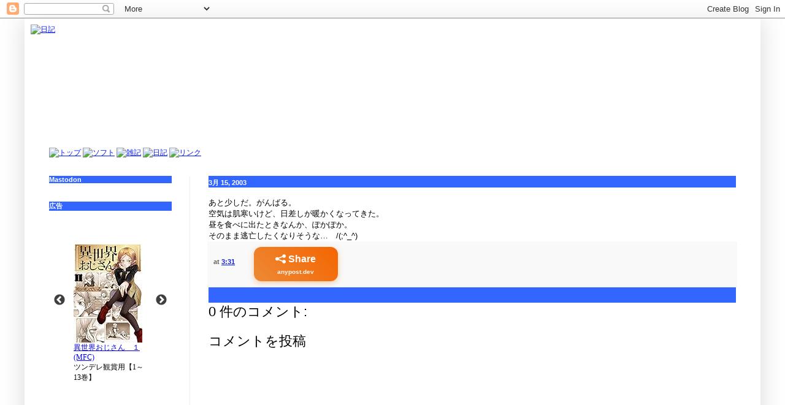

--- FILE ---
content_type: text/html;charset=UTF-8
request_url: https://osa-p.net/affiliate.html
body_size: 2705
content:
<!DOCTYPE html><html lang="ja"><head>
  <meta charset="utf-8">
  <title>お勧め商品リンク</title>
  <link rel="stylesheet" href="//cdnjs.cloudflare.com/ajax/libs/slick-carousel/1.9.0/slick.min.css">
  <link rel="stylesheet" href="//cdnjs.cloudflare.com/ajax/libs/slick-carousel/1.9.0/slick-theme.min.css">
  <style>
  *,
  *::before,
  *::after {
    box-sizing: border-box;
  }

  body {
    margin:0;
  }

  .no-scroll {
    overflow: hidden;
  }

  .slick-next::before, .slick-prev::before{
    color: #000;
  }
  .container {
    width: 200px;
    background: #fff;
    padding: 0 2em;
    min-height: 100vh;
    display: -webkit-box;
    display: flex;
  }

  .icon {
    display: inline-block;
    width: 1em;
    height: 1em;
    stroke-width: 0;
    stroke: currentColor;
    fill: currentColor;
  }

  .slick-slide {
    padding: 0em 0.5em;
  }

  .card-slider {
    margin: auto;
    width: 100%;
  }

  .card {
    background: #fff;
    display: -webkit-box;
    display: flex;
    padding: 0;
    -webkit-box-orient: vertical;
    -webkit-box-direction: normal;
            flex-direction: column;
    -webkit-box-align: start;
            align-items: flex-start;
    -webkit-box-pack: end;
            justify-content: flex-end;
    overflow: hidden;
    position: relative;
    z-index: 1;
    height: 270px;
    font-size: 75%;
  }
  </style>
</head>
<body>
  <div class="container">
    <div class="card-slider slick-initialized slick-slider"><button class="slick-prev slick-arrow" aria-label="Previous" type="button" style="">Previous</button><div class="slick-list draggable"><div class="slick-track" style="opacity: 1; width: 3944px; transform: translate3d(-136px, 0px, 0px);"><div class="slick-slide slick-cloned" data-slick-index="-1" aria-hidden="true" tabindex="-1" style="width: 136px;"><div><div class="card-wrapper" style="width: 100%; display: inline-block;"><article class="card">
        <!-- ＮＥＷ　ＧＡＭＥ！ -->
        <div class="paapi5-pa-ad-unit pull-left"><div class="paapi5-pa-product-container"><div class="paapi5-pa-product-image"><div class="paapi5-pa-product-image-wrapper"><a class="paapi5-pa-product-image-link" href="https://www.amazon.co.jp/dp/B00UYABOQA?tag=osaswebroom-22&amp;linkCode=ogi&amp;th=1&amp;psc=1" title="ＮＥＷ　ＧＡＭＥ！　１巻 (まんがタイムKRコミックス)" target="_blank" tabindex="-1"></a><img class="paapi5-pa-product-image-source" src="https://m.media-amazon.com/images/I/51xfDOcXcgL._SL160_.jpg" alt="ＮＥＷ　ＧＡＭＥ！　１巻 (まんがタイムKRコミックス)"></div></div><div class="paapi5-pa-product-details"><div class="paapi5-pa-product-title"><a class="paap5-pa-product-title-link" href="https://www.amazon.co.jp/dp/B00UYABOQA?tag=osaswebroom-22&amp;linkCode=ogi&amp;th=1&amp;psc=1" title="ＮＥＷ　ＧＡＭＥ！　１巻 (まんがタイムKRコミックス)" target="_blank" tabindex="-1">ＮＥＷ　ＧＡＭＥ！　１巻 (まんがタイムKRコミックス)</a></div><div class="paapi5-pa-product-list-price"><span class="paapi5-pa-product-list-price-value"></span></div><div class="paapi5-pa-product-prime-icon"><span class="icon-prime-all"></span></div></div></div></div>
        やる気を奮い立たせる用【完結13巻】
      </article></div></div></div><div class="slick-slide slick-current slick-active" data-slick-index="0" aria-hidden="false" style="width: 136px;"><div><div class="card-wrapper" style="width: 100%; display: inline-block;"><article class="card">
        <!-- 異世界おじさん -->
        <div class="paapi5-pa-ad-unit pull-left"><div class="paapi5-pa-product-container"><div class="paapi5-pa-product-image"><div class="paapi5-pa-product-image-wrapper"><a class="paapi5-pa-product-image-link" href="https://www.amazon.co.jp/dp/B07K84PQJN?tag=osaswebroom-22&amp;linkCode=ogi&amp;th=1&amp;psc=1" title="異世界おじさん　１ (MFC)" target="_blank" tabindex="0"></a><img class="paapi5-pa-product-image-source" src="https://m.media-amazon.com/images/I/51dGW4cxXoL._SL160_.jpg" alt="異世界おじさん　１ (MFC)"></div></div><div class="paapi5-pa-product-details"><div class="paapi5-pa-product-title"><a class="paap5-pa-product-title-link" href="https://www.amazon.co.jp/dp/B07K84PQJN?tag=osaswebroom-22&amp;linkCode=ogi&amp;th=1&amp;psc=1" title="異世界おじさん　１ (MFC)" target="_blank" tabindex="0">異世界おじさん　１ (MFC)</a></div><div class="paapi5-pa-product-list-price"><span class="paapi5-pa-product-list-price-value"></span></div><div class="paapi5-pa-product-prime-icon"><span class="icon-prime-all"></span></div></div></div></div>
        ツンデレ観賞用【1～13巻】
      </article></div></div></div><div class="slick-slide" data-slick-index="1" aria-hidden="true" tabindex="-1" style="width: 136px;"><div><div class="card-wrapper" style="width: 100%; display: inline-block;"><article class="card">
        <!-- 魔王の俺が奴隷エルフを嫁にしたんだが、どう愛でればいい？ -->
        <div class="paapi5-pa-ad-unit pull-left"><div class="paapi5-pa-product-container"><div class="paapi5-pa-product-image"><div class="paapi5-pa-product-image-wrapper"><a class="paapi5-pa-product-image-link" href="https://www.amazon.co.jp/dp/B07GSYMX57?tag=osaswebroom-22&amp;linkCode=ogi&amp;th=1&amp;psc=1" title="魔王の俺が奴隷エルフを嫁にしたんだが、どう愛でればいい？1 (HJコミックス)" target="_blank" tabindex="-1"></a><img class="paapi5-pa-product-image-source" src="https://m.media-amazon.com/images/I/517txk6rO-L._SL160_.jpg" alt="魔王の俺が奴隷エルフを嫁にしたんだが、どう愛でればいい？1 (HJコミックス)"></div></div><div class="paapi5-pa-product-details"><div class="paapi5-pa-product-title"><a class="paap5-pa-product-title-link" href="https://www.amazon.co.jp/dp/B07GSYMX57?tag=osaswebroom-22&amp;linkCode=ogi&amp;th=1&amp;psc=1" title="魔王の俺が奴隷エルフを嫁にしたんだが、どう愛でればいい？1 (HJコミックス)" target="_blank" tabindex="-1">魔王の俺が奴隷エルフを嫁にしたんだが、どう愛でればいい？1 (HJコミックス)</a></div><div class="paapi5-pa-product-list-price"><span class="paapi5-pa-product-list-price-value"></span></div><div class="paapi5-pa-product-prime-icon"><span class="icon-prime-all"></span></div></div></div></div>
        可愛い嫁をひたすら愛でる用【1～13巻】
      </article></div></div></div><div class="slick-slide" data-slick-index="2" aria-hidden="true" tabindex="-1" style="width: 136px;"><div><div class="card-wrapper" style="width: 100%; display: inline-block;"><article class="card">
        <!-- ぱらのま -->
        <div class="paapi5-pa-ad-unit pull-left"><div class="paapi5-pa-product-container"><div class="paapi5-pa-product-image"><div class="paapi5-pa-product-image-wrapper"><a class="paapi5-pa-product-image-link" href="https://www.amazon.co.jp/dp/B01MYBEI5E?tag=osaswebroom-22&amp;linkCode=ogi&amp;th=1&amp;psc=1" title="ぱらのま 1 (楽園コミックス)" target="_blank" tabindex="-1"></a><img class="paapi5-pa-product-image-source" src="https://m.media-amazon.com/images/I/51vpdnG8kiL._SL160_.jpg" alt="ぱらのま 1 (楽園コミックス)"></div></div><div class="paapi5-pa-product-details"><div class="paapi5-pa-product-title"><a class="paap5-pa-product-title-link" href="https://www.amazon.co.jp/dp/B01MYBEI5E?tag=osaswebroom-22&amp;linkCode=ogi&amp;th=1&amp;psc=1" title="ぱらのま 1 (楽園コミックス)" target="_blank" tabindex="-1">ぱらのま 1 (楽園コミックス)</a></div><div class="paapi5-pa-product-list-price"><span class="paapi5-pa-product-list-price-value"></span></div><div class="paapi5-pa-product-prime-icon"><span class="icon-prime-all"></span></div></div></div></div>
        どこかに出かけたくなる用【1～8巻】
      </article></div></div></div><div class="slick-slide" data-slick-index="3" aria-hidden="true" tabindex="-1" style="width: 136px;"><div><div class="card-wrapper" style="width: 100%; display: inline-block;"><article class="card">
        <!-- まちカドまぞく -->
        <div class="paapi5-pa-ad-unit pull-left"><div class="paapi5-pa-product-container"><div class="paapi5-pa-product-image"><div class="paapi5-pa-product-image-wrapper"><a class="paapi5-pa-product-image-link" href="https://www.amazon.co.jp/dp/B018U3689A?tag=osaswebroom-22&amp;linkCode=ogi&amp;th=1&amp;psc=1" title="まちカドまぞく　１巻 (まんがタイムKRコミックス)" target="_blank" tabindex="-1"></a><img class="paapi5-pa-product-image-source" src="https://m.media-amazon.com/images/I/51SNpc9zkuL._SL160_.jpg" alt="まちカドまぞく　１巻 (まんがタイムKRコミックス)"></div></div><div class="paapi5-pa-product-details"><div class="paapi5-pa-product-title"><a class="paap5-pa-product-title-link" href="https://www.amazon.co.jp/dp/B018U3689A?tag=osaswebroom-22&amp;linkCode=ogi&amp;th=1&amp;psc=1" title="まちカドまぞく　１巻 (まんがタイムKRコミックス)" target="_blank" tabindex="-1">まちカドまぞく　１巻 (まんがタイムKRコミックス)</a></div><div class="paapi5-pa-product-list-price"><span class="paapi5-pa-product-list-price-value"></span></div><div class="paapi5-pa-product-prime-icon"><span class="icon-prime-all"></span></div></div></div></div>
        魔法少女が落ちていくのを楽しむ用【1～6巻】
      </article></div></div></div><div class="slick-slide" data-slick-index="4" aria-hidden="true" tabindex="-1" style="width: 136px;"><div><div class="card-wrapper" style="width: 100%; display: inline-block;"><article class="card">
        <!-- この美術部には問題がある！ -->
        <div class="paapi5-pa-ad-unit pull-left"><div class="paapi5-pa-product-container"><div class="paapi5-pa-product-image"><div class="paapi5-pa-product-image-wrapper"><a class="paapi5-pa-product-image-link" href="https://www.amazon.co.jp/dp/B00EETP0TY?tag=osaswebroom-22&amp;linkCode=ogi&amp;th=1&amp;psc=1" title="この美術部には問題がある！(1) (電撃コミックスNEXT)" target="_blank" tabindex="-1"></a><img class="paapi5-pa-product-image-source" src="https://m.media-amazon.com/images/I/51WrQjm8qHL._SL160_.jpg" alt="この美術部には問題がある！(1) (電撃コミックスNEXT)"></div></div><div class="paapi5-pa-product-details"><div class="paapi5-pa-product-title"><a class="paap5-pa-product-title-link" href="https://www.amazon.co.jp/dp/B00EETP0TY?tag=osaswebroom-22&amp;linkCode=ogi&amp;th=1&amp;psc=1" title="この美術部には問題がある！(1) (電撃コミックスNEXT)" target="_blank" tabindex="-1">この美術部には問題がある！(1) (電撃コミックスNEXT)</a></div><div class="paapi5-pa-product-list-price"><span class="paapi5-pa-product-list-price-value"></span></div><div class="paapi5-pa-product-prime-icon"><span class="icon-prime-all"></span></div></div></div></div>
        何気ない一言にニヤニヤする用【1～15巻】
      </article></div></div></div><div class="slick-slide" data-slick-index="5" aria-hidden="true" tabindex="-1" style="width: 136px;"><div><div class="card-wrapper" style="width: 100%; display: inline-block;"><article class="card">
        <!-- ゆるキャン△ -->
        <div class="paapi5-pa-ad-unit pull-left"><div class="paapi5-pa-product-container"><div class="paapi5-pa-product-image"><div class="paapi5-pa-product-image-wrapper"><a class="paapi5-pa-product-image-link" href="https://www.amazon.co.jp/dp/B01853H0C4?tag=osaswebroom-22&amp;linkCode=ogi&amp;th=1&amp;psc=1" title="ゆるキャン△　１巻 (まんがタイムKRコミックス)" target="_blank" tabindex="-1"></a><img class="paapi5-pa-product-image-source" src="https://m.media-amazon.com/images/I/51goNoSl5LL._SL160_.jpg" alt="ゆるキャン△　１巻 (まんがタイムKRコミックス)"></div></div><div class="paapi5-pa-product-details"><div class="paapi5-pa-product-title"><a class="paap5-pa-product-title-link" href="https://www.amazon.co.jp/dp/B01853H0C4?tag=osaswebroom-22&amp;linkCode=ogi&amp;th=1&amp;psc=1" title="ゆるキャン△　１巻 (まんがタイムKRコミックス)" target="_blank" tabindex="-1">ゆるキャン△　１巻 (まんがタイムKRコミックス)</a></div><div class="paapi5-pa-product-list-price"><span class="paapi5-pa-product-list-price-value"></span></div><div class="paapi5-pa-product-prime-icon"><span class="icon-prime-all"></span></div></div></div></div>
        キャンプしたくなる用【1～17巻】
      </article></div></div></div><div class="slick-slide" data-slick-index="6" aria-hidden="true" tabindex="-1" style="width: 136px;"><div><div class="card-wrapper" style="width: 100%; display: inline-block;"><article class="card">
        <!-- スロウループ -->
        <div class="paapi5-pa-ad-unit pull-left"><div class="paapi5-pa-product-container"><div class="paapi5-pa-product-image"><div class="paapi5-pa-product-image-wrapper"><a class="paapi5-pa-product-image-link" href="https://www.amazon.co.jp/dp/B07P9PH2Z4?tag=osaswebroom-22&amp;linkCode=ogi&amp;th=1&amp;psc=1" title="スローループ　１巻 (まんがタイムKRコミックス)" target="_blank" tabindex="-1"></a><img class="paapi5-pa-product-image-source" src="https://m.media-amazon.com/images/I/51tOMPN7D6L._SL160_.jpg" alt="スローループ　１巻 (まんがタイムKRコミックス)"></div></div><div class="paapi5-pa-product-details"><div class="paapi5-pa-product-title"><a class="paap5-pa-product-title-link" href="https://www.amazon.co.jp/dp/B07P9PH2Z4?tag=osaswebroom-22&amp;linkCode=ogi&amp;th=1&amp;psc=1" title="スローループ　１巻 (まんがタイムKRコミックス)" target="_blank" tabindex="-1">スローループ　１巻 (まんがタイムKRコミックス)</a></div><div class="paapi5-pa-product-list-price"><span class="paapi5-pa-product-list-price-value"></span></div><div class="paapi5-pa-product-prime-icon"><span class="icon-prime-all"></span></div></div></div></div>
        ママ味に癒やされる用【1～10巻】
      </article></div></div></div><div class="slick-slide" data-slick-index="7" aria-hidden="true" tabindex="-1" style="width: 136px;"><div><div class="card-wrapper" style="width: 100%; display: inline-block;"><article class="card">
        <!-- ふらいんぐうぃっち -->
        <div class="paapi5-pa-ad-unit pull-left"><div class="paapi5-pa-product-container"><div class="paapi5-pa-product-image"><div class="paapi5-pa-product-image-wrapper"><a class="paapi5-pa-product-image-link" href="https://www.amazon.co.jp/dp/B00HUIL6M6?tag=osaswebroom-22&amp;linkCode=ogi&amp;th=1&amp;psc=1" title="ふらいんぐうぃっち（１） (週刊少年マガジンコミックス)" target="_blank" tabindex="-1"></a><img class="paapi5-pa-product-image-source" src="https://m.media-amazon.com/images/I/51SupyXEcpL._SL160_.jpg" alt="ふらいんぐうぃっち（１） (週刊少年マガジンコミックス)"></div></div><div class="paapi5-pa-product-details"><div class="paapi5-pa-product-title"><a class="paap5-pa-product-title-link" href="https://www.amazon.co.jp/dp/B00HUIL6M6?tag=osaswebroom-22&amp;linkCode=ogi&amp;th=1&amp;psc=1" title="ふらいんぐうぃっち（１） (週刊少年マガジンコミックス)" target="_blank" tabindex="-1">ふらいんぐうぃっち（１） (週刊少年マガジンコミックス)</a></div><div class="paapi5-pa-product-list-price"><span class="paapi5-pa-product-list-price-value"></span></div><div class="paapi5-pa-product-prime-icon"><span class="icon-prime-all"></span></div></div></div></div>
        ほっこりする用【1～14巻】
      </article></div></div></div><div class="slick-slide" data-slick-index="8" aria-hidden="true" tabindex="-1" style="width: 136px;"><div><div class="card-wrapper" style="width: 100%; display: inline-block;"><article class="card">
        <!-- ゆゆ式 -->
        <div class="paapi5-pa-ad-unit pull-left"><div class="paapi5-pa-product-container"><div class="paapi5-pa-product-image"><div class="paapi5-pa-product-image-wrapper"><a class="paapi5-pa-product-image-link" href="https://www.amazon.co.jp/dp/B00CA086WM?tag=osaswebroom-22&amp;linkCode=ogi&amp;th=1&amp;psc=1" title="ゆゆ式　1巻 (まんがタイムKRコミックス)" target="_blank" tabindex="-1"></a><img class="paapi5-pa-product-image-source" src="https://m.media-amazon.com/images/I/51YcI2+ylkL._SL160_.jpg" alt="ゆゆ式　1巻 (まんがタイムKRコミックス)"></div></div><div class="paapi5-pa-product-details"><div class="paapi5-pa-product-title"><a class="paap5-pa-product-title-link" href="https://www.amazon.co.jp/dp/B00CA086WM?tag=osaswebroom-22&amp;linkCode=ogi&amp;th=1&amp;psc=1" title="ゆゆ式　1巻 (まんがタイムKRコミックス)" target="_blank" tabindex="-1">ゆゆ式　1巻 (まんがタイムKRコミックス)</a></div><div class="paapi5-pa-product-list-price"><span class="paapi5-pa-product-list-price-value"></span></div><div class="paapi5-pa-product-prime-icon"><span class="icon-prime-all"></span></div></div></div></div>
        テンポの良い掛け合いを鑑賞する用【1～14巻】
      </article></div></div></div><div class="slick-slide" data-slick-index="9" aria-hidden="true" tabindex="-1" style="width: 136px;"><div><div class="card-wrapper" style="width: 100%; display: inline-block;"><article class="card">
        <!-- コーヒームーン -->
        <div class="paapi5-pa-ad-unit pull-left"><div class="paapi5-pa-product-container"><div class="paapi5-pa-product-image"><div class="paapi5-pa-product-image-wrapper"><a class="paapi5-pa-product-image-link" href="https://www.amazon.co.jp/dp/B08B3HK9SQ?tag=osaswebroom-22&amp;linkCode=ogi&amp;th=1&amp;psc=1" title="コーヒームーン　１ (単行本コミックス)" target="_blank" tabindex="-1"></a><img class="paapi5-pa-product-image-source" src="https://m.media-amazon.com/images/I/513X03JciZL._SL160_.jpg" alt="コーヒームーン　１ (単行本コミックス)"></div></div><div class="paapi5-pa-product-details"><div class="paapi5-pa-product-title"><a class="paap5-pa-product-title-link" href="https://www.amazon.co.jp/dp/B08B3HK9SQ?tag=osaswebroom-22&amp;linkCode=ogi&amp;th=1&amp;psc=1" title="コーヒームーン　１ (単行本コミックス)" target="_blank" tabindex="-1">コーヒームーン　１ (単行本コミックス)</a></div><div class="paapi5-pa-product-list-price"><span class="paapi5-pa-product-list-price-value"></span></div><div class="paapi5-pa-product-prime-icon"><span class="icon-prime-all"></span></div></div></div></div>
        黒が締まる世界の体験用【完結6巻】
      </article></div></div></div><div class="slick-slide" data-slick-index="10" aria-hidden="true" tabindex="-1" style="width: 136px;"><div><div class="card-wrapper" style="width: 100%; display: inline-block;"><article class="card">
        <!-- こみっくがーるず -->
        <div class="paapi5-pa-ad-unit pull-left"><div class="paapi5-pa-product-container"><div class="paapi5-pa-product-image"><div class="paapi5-pa-product-image-wrapper"><a class="paapi5-pa-product-image-link" href="https://www.amazon.co.jp/dp/B00XH8M3MU?tag=osaswebroom-22&amp;linkCode=ogi&amp;th=1&amp;psc=1" title="こみっくがーるず　１巻 (まんがタイムKRコミックス)" target="_blank" tabindex="-1"></a><img class="paapi5-pa-product-image-source" src="https://m.media-amazon.com/images/I/61ZZQK84ucL._SL160_.jpg" alt="こみっくがーるず　１巻 (まんがタイムKRコミックス)"></div></div><div class="paapi5-pa-product-details"><div class="paapi5-pa-product-title"><a class="paap5-pa-product-title-link" href="https://www.amazon.co.jp/dp/B00XH8M3MU?tag=osaswebroom-22&amp;linkCode=ogi&amp;th=1&amp;psc=1" title="こみっくがーるず　１巻 (まんがタイムKRコミックス)" target="_blank" tabindex="-1">こみっくがーるず　１巻 (まんがタイムKRコミックス)</a></div><div class="paapi5-pa-product-list-price"><span class="paapi5-pa-product-list-price-value"></span></div><div class="paapi5-pa-product-prime-icon"><span class="icon-prime-all"></span></div></div></div></div>
        挫けない気持ちを見直す用【完結9巻】
      </article></div></div></div><div class="slick-slide" data-slick-index="11" aria-hidden="true" tabindex="-1" style="width: 136px;"><div><div class="card-wrapper" style="width: 100%; display: inline-block;"><article class="card">
        <!-- 六畳一間の魔女ライフ -->
        <div class="paapi5-pa-ad-unit pull-left"><div class="paapi5-pa-product-container"><div class="paapi5-pa-product-image"><div class="paapi5-pa-product-image-wrapper"><a class="paapi5-pa-product-image-link" href="https://www.amazon.co.jp/dp/B08H2B51PK?tag=osaswebroom-22&amp;linkCode=ogi&amp;th=1&amp;psc=1" title="六畳一間の魔女ライフ 1巻 (デジタル版ガンガンコミックスJOKER)" target="_blank" tabindex="-1"></a><img class="paapi5-pa-product-image-source" src="https://m.media-amazon.com/images/I/51QfKwo9kQL._SL160_.jpg" alt="六畳一間の魔女ライフ 1巻 (デジタル版ガンガンコミックスJOKER)"></div></div><div class="paapi5-pa-product-details"><div class="paapi5-pa-product-title"><a class="paap5-pa-product-title-link" href="https://www.amazon.co.jp/dp/B08H2B51PK?tag=osaswebroom-22&amp;linkCode=ogi&amp;th=1&amp;psc=1" title="六畳一間の魔女ライフ 1巻 (デジタル版ガンガンコミックスJOKER)" target="_blank" tabindex="-1">六畳一間の魔女ライフ 1巻 (デジタル版ガンガンコミックスJOKER)</a></div><div class="paapi5-pa-product-list-price"><span class="paapi5-pa-product-list-price-value"></span></div><div class="paapi5-pa-product-prime-icon"><span class="icon-prime-all"></span></div></div></div></div>
        初心を思い出す用【完結5巻】
      </article></div></div></div><div class="slick-slide" data-slick-index="12" aria-hidden="true" tabindex="-1" style="width: 136px;"><div><div class="card-wrapper" style="width: 100%; display: inline-block;"><article class="card">
        <!-- ひまわりさん -->
        <div class="paapi5-pa-ad-unit pull-left"><div class="paapi5-pa-product-container"><div class="paapi5-pa-product-image"><div class="paapi5-pa-product-image-wrapper"><a class="paapi5-pa-product-image-link" href="https://www.amazon.co.jp/dp/B00AO2UWC0?tag=osaswebroom-22&amp;linkCode=ogi&amp;th=1&amp;psc=1" title="ひまわりさん (MFコミックス　アライブシリーズ)" target="_blank" tabindex="-1"></a><img class="paapi5-pa-product-image-source" src="https://m.media-amazon.com/images/I/51Z2FcW-XlL._SL160_.jpg" alt="ひまわりさん (MFコミックス　アライブシリーズ)"></div></div><div class="paapi5-pa-product-details"><div class="paapi5-pa-product-title"><a class="paap5-pa-product-title-link" href="https://www.amazon.co.jp/dp/B00AO2UWC0?tag=osaswebroom-22&amp;linkCode=ogi&amp;th=1&amp;psc=1" title="ひまわりさん (MFコミックス　アライブシリーズ)" target="_blank" tabindex="-1">ひまわりさん (MFコミックス　アライブシリーズ)</a></div><div class="paapi5-pa-product-list-price"><span class="paapi5-pa-product-list-price-value"></span></div><div class="paapi5-pa-product-prime-icon"><span class="icon-prime-all"></span></div></div></div></div>
        黒髪お姉さんに惚れる用【完結13巻】
      </article></div></div></div><div class="slick-slide" data-slick-index="13" aria-hidden="true" tabindex="-1" style="width: 136px;"><div><div class="card-wrapper" style="width: 100%; display: inline-block;"><article class="card">
        <!-- ＮＥＷ　ＧＡＭＥ！ -->
        <div class="paapi5-pa-ad-unit pull-left"><div class="paapi5-pa-product-container"><div class="paapi5-pa-product-image"><div class="paapi5-pa-product-image-wrapper"><a class="paapi5-pa-product-image-link" href="https://www.amazon.co.jp/dp/B00UYABOQA?tag=osaswebroom-22&amp;linkCode=ogi&amp;th=1&amp;psc=1" title="ＮＥＷ　ＧＡＭＥ！　１巻 (まんがタイムKRコミックス)" target="_blank" tabindex="-1"></a><img class="paapi5-pa-product-image-source" src="https://m.media-amazon.com/images/I/51xfDOcXcgL._SL160_.jpg" alt="ＮＥＷ　ＧＡＭＥ！　１巻 (まんがタイムKRコミックス)"></div></div><div class="paapi5-pa-product-details"><div class="paapi5-pa-product-title"><a class="paap5-pa-product-title-link" href="https://www.amazon.co.jp/dp/B00UYABOQA?tag=osaswebroom-22&amp;linkCode=ogi&amp;th=1&amp;psc=1" title="ＮＥＷ　ＧＡＭＥ！　１巻 (まんがタイムKRコミックス)" target="_blank" tabindex="-1">ＮＥＷ　ＧＡＭＥ！　１巻 (まんがタイムKRコミックス)</a></div><div class="paapi5-pa-product-list-price"><span class="paapi5-pa-product-list-price-value"></span></div><div class="paapi5-pa-product-prime-icon"><span class="icon-prime-all"></span></div></div></div></div>
        やる気を奮い立たせる用【完結13巻】
      </article></div></div></div><div class="slick-slide slick-cloned" data-slick-index="14" aria-hidden="true" tabindex="-1" style="width: 136px;"><div><div class="card-wrapper" style="width: 100%; display: inline-block;"><article class="card">
        <!-- 異世界おじさん -->
        <div class="paapi5-pa-ad-unit pull-left"><div class="paapi5-pa-product-container"><div class="paapi5-pa-product-image"><div class="paapi5-pa-product-image-wrapper"><a class="paapi5-pa-product-image-link" href="https://www.amazon.co.jp/dp/B07K84PQJN?tag=osaswebroom-22&amp;linkCode=ogi&amp;th=1&amp;psc=1" title="異世界おじさん　１ (MFC)" target="_blank" tabindex="-1"></a><img class="paapi5-pa-product-image-source" src="https://m.media-amazon.com/images/I/51dGW4cxXoL._SL160_.jpg" alt="異世界おじさん　１ (MFC)"></div></div><div class="paapi5-pa-product-details"><div class="paapi5-pa-product-title"><a class="paap5-pa-product-title-link" href="https://www.amazon.co.jp/dp/B07K84PQJN?tag=osaswebroom-22&amp;linkCode=ogi&amp;th=1&amp;psc=1" title="異世界おじさん　１ (MFC)" target="_blank" tabindex="-1">異世界おじさん　１ (MFC)</a></div><div class="paapi5-pa-product-list-price"><span class="paapi5-pa-product-list-price-value"></span></div><div class="paapi5-pa-product-prime-icon"><span class="icon-prime-all"></span></div></div></div></div>
        ツンデレ観賞用【1～13巻】
      </article></div></div></div><div class="slick-slide slick-cloned" data-slick-index="15" aria-hidden="true" tabindex="-1" style="width: 136px;"><div><div class="card-wrapper" style="width: 100%; display: inline-block;"><article class="card">
        <!-- 魔王の俺が奴隷エルフを嫁にしたんだが、どう愛でればいい？ -->
        <div class="paapi5-pa-ad-unit pull-left"><div class="paapi5-pa-product-container"><div class="paapi5-pa-product-image"><div class="paapi5-pa-product-image-wrapper"><a class="paapi5-pa-product-image-link" href="https://www.amazon.co.jp/dp/B07GSYMX57?tag=osaswebroom-22&amp;linkCode=ogi&amp;th=1&amp;psc=1" title="魔王の俺が奴隷エルフを嫁にしたんだが、どう愛でればいい？1 (HJコミックス)" target="_blank" tabindex="-1"></a><img class="paapi5-pa-product-image-source" src="https://m.media-amazon.com/images/I/517txk6rO-L._SL160_.jpg" alt="魔王の俺が奴隷エルフを嫁にしたんだが、どう愛でればいい？1 (HJコミックス)"></div></div><div class="paapi5-pa-product-details"><div class="paapi5-pa-product-title"><a class="paap5-pa-product-title-link" href="https://www.amazon.co.jp/dp/B07GSYMX57?tag=osaswebroom-22&amp;linkCode=ogi&amp;th=1&amp;psc=1" title="魔王の俺が奴隷エルフを嫁にしたんだが、どう愛でればいい？1 (HJコミックス)" target="_blank" tabindex="-1">魔王の俺が奴隷エルフを嫁にしたんだが、どう愛でればいい？1 (HJコミックス)</a></div><div class="paapi5-pa-product-list-price"><span class="paapi5-pa-product-list-price-value"></span></div><div class="paapi5-pa-product-prime-icon"><span class="icon-prime-all"></span></div></div></div></div>
        可愛い嫁をひたすら愛でる用【1～13巻】
      </article></div></div></div><div class="slick-slide slick-cloned" data-slick-index="16" aria-hidden="true" tabindex="-1" style="width: 136px;"><div><div class="card-wrapper" style="width: 100%; display: inline-block;"><article class="card">
        <!-- ぱらのま -->
        <div class="paapi5-pa-ad-unit pull-left"><div class="paapi5-pa-product-container"><div class="paapi5-pa-product-image"><div class="paapi5-pa-product-image-wrapper"><a class="paapi5-pa-product-image-link" href="https://www.amazon.co.jp/dp/B01MYBEI5E?tag=osaswebroom-22&amp;linkCode=ogi&amp;th=1&amp;psc=1" title="ぱらのま 1 (楽園コミックス)" target="_blank" tabindex="-1"></a><img class="paapi5-pa-product-image-source" src="https://m.media-amazon.com/images/I/51vpdnG8kiL._SL160_.jpg" alt="ぱらのま 1 (楽園コミックス)"></div></div><div class="paapi5-pa-product-details"><div class="paapi5-pa-product-title"><a class="paap5-pa-product-title-link" href="https://www.amazon.co.jp/dp/B01MYBEI5E?tag=osaswebroom-22&amp;linkCode=ogi&amp;th=1&amp;psc=1" title="ぱらのま 1 (楽園コミックス)" target="_blank" tabindex="-1">ぱらのま 1 (楽園コミックス)</a></div><div class="paapi5-pa-product-list-price"><span class="paapi5-pa-product-list-price-value"></span></div><div class="paapi5-pa-product-prime-icon"><span class="icon-prime-all"></span></div></div></div></div>
        どこかに出かけたくなる用【1～8巻】
      </article></div></div></div><div class="slick-slide slick-cloned" data-slick-index="17" aria-hidden="true" tabindex="-1" style="width: 136px;"><div><div class="card-wrapper" style="width: 100%; display: inline-block;"><article class="card">
        <!-- まちカドまぞく -->
        <div class="paapi5-pa-ad-unit pull-left"><div class="paapi5-pa-product-container"><div class="paapi5-pa-product-image"><div class="paapi5-pa-product-image-wrapper"><a class="paapi5-pa-product-image-link" href="https://www.amazon.co.jp/dp/B018U3689A?tag=osaswebroom-22&amp;linkCode=ogi&amp;th=1&amp;psc=1" title="まちカドまぞく　１巻 (まんがタイムKRコミックス)" target="_blank" tabindex="-1"></a><img class="paapi5-pa-product-image-source" src="https://m.media-amazon.com/images/I/51SNpc9zkuL._SL160_.jpg" alt="まちカドまぞく　１巻 (まんがタイムKRコミックス)"></div></div><div class="paapi5-pa-product-details"><div class="paapi5-pa-product-title"><a class="paap5-pa-product-title-link" href="https://www.amazon.co.jp/dp/B018U3689A?tag=osaswebroom-22&amp;linkCode=ogi&amp;th=1&amp;psc=1" title="まちカドまぞく　１巻 (まんがタイムKRコミックス)" target="_blank" tabindex="-1">まちカドまぞく　１巻 (まんがタイムKRコミックス)</a></div><div class="paapi5-pa-product-list-price"><span class="paapi5-pa-product-list-price-value"></span></div><div class="paapi5-pa-product-prime-icon"><span class="icon-prime-all"></span></div></div></div></div>
        魔法少女が落ちていくのを楽しむ用【1～6巻】
      </article></div></div></div><div class="slick-slide slick-cloned" data-slick-index="18" aria-hidden="true" tabindex="-1" style="width: 136px;"><div><div class="card-wrapper" style="width: 100%; display: inline-block;"><article class="card">
        <!-- この美術部には問題がある！ -->
        <div class="paapi5-pa-ad-unit pull-left"><div class="paapi5-pa-product-container"><div class="paapi5-pa-product-image"><div class="paapi5-pa-product-image-wrapper"><a class="paapi5-pa-product-image-link" href="https://www.amazon.co.jp/dp/B00EETP0TY?tag=osaswebroom-22&amp;linkCode=ogi&amp;th=1&amp;psc=1" title="この美術部には問題がある！(1) (電撃コミックスNEXT)" target="_blank" tabindex="-1"></a><img class="paapi5-pa-product-image-source" src="https://m.media-amazon.com/images/I/51WrQjm8qHL._SL160_.jpg" alt="この美術部には問題がある！(1) (電撃コミックスNEXT)"></div></div><div class="paapi5-pa-product-details"><div class="paapi5-pa-product-title"><a class="paap5-pa-product-title-link" href="https://www.amazon.co.jp/dp/B00EETP0TY?tag=osaswebroom-22&amp;linkCode=ogi&amp;th=1&amp;psc=1" title="この美術部には問題がある！(1) (電撃コミックスNEXT)" target="_blank" tabindex="-1">この美術部には問題がある！(1) (電撃コミックスNEXT)</a></div><div class="paapi5-pa-product-list-price"><span class="paapi5-pa-product-list-price-value"></span></div><div class="paapi5-pa-product-prime-icon"><span class="icon-prime-all"></span></div></div></div></div>
        何気ない一言にニヤニヤする用【1～15巻】
      </article></div></div></div><div class="slick-slide slick-cloned" data-slick-index="19" aria-hidden="true" tabindex="-1" style="width: 136px;"><div><div class="card-wrapper" style="width: 100%; display: inline-block;"><article class="card">
        <!-- ゆるキャン△ -->
        <div class="paapi5-pa-ad-unit pull-left"><div class="paapi5-pa-product-container"><div class="paapi5-pa-product-image"><div class="paapi5-pa-product-image-wrapper"><a class="paapi5-pa-product-image-link" href="https://www.amazon.co.jp/dp/B01853H0C4?tag=osaswebroom-22&amp;linkCode=ogi&amp;th=1&amp;psc=1" title="ゆるキャン△　１巻 (まんがタイムKRコミックス)" target="_blank" tabindex="-1"></a><img class="paapi5-pa-product-image-source" src="https://m.media-amazon.com/images/I/51goNoSl5LL._SL160_.jpg" alt="ゆるキャン△　１巻 (まんがタイムKRコミックス)"></div></div><div class="paapi5-pa-product-details"><div class="paapi5-pa-product-title"><a class="paap5-pa-product-title-link" href="https://www.amazon.co.jp/dp/B01853H0C4?tag=osaswebroom-22&amp;linkCode=ogi&amp;th=1&amp;psc=1" title="ゆるキャン△　１巻 (まんがタイムKRコミックス)" target="_blank" tabindex="-1">ゆるキャン△　１巻 (まんがタイムKRコミックス)</a></div><div class="paapi5-pa-product-list-price"><span class="paapi5-pa-product-list-price-value"></span></div><div class="paapi5-pa-product-prime-icon"><span class="icon-prime-all"></span></div></div></div></div>
        キャンプしたくなる用【1～17巻】
      </article></div></div></div><div class="slick-slide slick-cloned" data-slick-index="20" aria-hidden="true" tabindex="-1" style="width: 136px;"><div><div class="card-wrapper" style="width: 100%; display: inline-block;"><article class="card">
        <!-- スロウループ -->
        <div class="paapi5-pa-ad-unit pull-left"><div class="paapi5-pa-product-container"><div class="paapi5-pa-product-image"><div class="paapi5-pa-product-image-wrapper"><a class="paapi5-pa-product-image-link" href="https://www.amazon.co.jp/dp/B07P9PH2Z4?tag=osaswebroom-22&amp;linkCode=ogi&amp;th=1&amp;psc=1" title="スローループ　１巻 (まんがタイムKRコミックス)" target="_blank" tabindex="-1"></a><img class="paapi5-pa-product-image-source" src="https://m.media-amazon.com/images/I/51tOMPN7D6L._SL160_.jpg" alt="スローループ　１巻 (まんがタイムKRコミックス)"></div></div><div class="paapi5-pa-product-details"><div class="paapi5-pa-product-title"><a class="paap5-pa-product-title-link" href="https://www.amazon.co.jp/dp/B07P9PH2Z4?tag=osaswebroom-22&amp;linkCode=ogi&amp;th=1&amp;psc=1" title="スローループ　１巻 (まんがタイムKRコミックス)" target="_blank" tabindex="-1">スローループ　１巻 (まんがタイムKRコミックス)</a></div><div class="paapi5-pa-product-list-price"><span class="paapi5-pa-product-list-price-value"></span></div><div class="paapi5-pa-product-prime-icon"><span class="icon-prime-all"></span></div></div></div></div>
        ママ味に癒やされる用【1～10巻】
      </article></div></div></div><div class="slick-slide slick-cloned" data-slick-index="21" aria-hidden="true" tabindex="-1" style="width: 136px;"><div><div class="card-wrapper" style="width: 100%; display: inline-block;"><article class="card">
        <!-- ふらいんぐうぃっち -->
        <div class="paapi5-pa-ad-unit pull-left"><div class="paapi5-pa-product-container"><div class="paapi5-pa-product-image"><div class="paapi5-pa-product-image-wrapper"><a class="paapi5-pa-product-image-link" href="https://www.amazon.co.jp/dp/B00HUIL6M6?tag=osaswebroom-22&amp;linkCode=ogi&amp;th=1&amp;psc=1" title="ふらいんぐうぃっち（１） (週刊少年マガジンコミックス)" target="_blank" tabindex="-1"></a><img class="paapi5-pa-product-image-source" src="https://m.media-amazon.com/images/I/51SupyXEcpL._SL160_.jpg" alt="ふらいんぐうぃっち（１） (週刊少年マガジンコミックス)"></div></div><div class="paapi5-pa-product-details"><div class="paapi5-pa-product-title"><a class="paap5-pa-product-title-link" href="https://www.amazon.co.jp/dp/B00HUIL6M6?tag=osaswebroom-22&amp;linkCode=ogi&amp;th=1&amp;psc=1" title="ふらいんぐうぃっち（１） (週刊少年マガジンコミックス)" target="_blank" tabindex="-1">ふらいんぐうぃっち（１） (週刊少年マガジンコミックス)</a></div><div class="paapi5-pa-product-list-price"><span class="paapi5-pa-product-list-price-value"></span></div><div class="paapi5-pa-product-prime-icon"><span class="icon-prime-all"></span></div></div></div></div>
        ほっこりする用【1～14巻】
      </article></div></div></div><div class="slick-slide slick-cloned" data-slick-index="22" aria-hidden="true" tabindex="-1" style="width: 136px;"><div><div class="card-wrapper" style="width: 100%; display: inline-block;"><article class="card">
        <!-- ゆゆ式 -->
        <div class="paapi5-pa-ad-unit pull-left"><div class="paapi5-pa-product-container"><div class="paapi5-pa-product-image"><div class="paapi5-pa-product-image-wrapper"><a class="paapi5-pa-product-image-link" href="https://www.amazon.co.jp/dp/B00CA086WM?tag=osaswebroom-22&amp;linkCode=ogi&amp;th=1&amp;psc=1" title="ゆゆ式　1巻 (まんがタイムKRコミックス)" target="_blank" tabindex="-1"></a><img class="paapi5-pa-product-image-source" src="https://m.media-amazon.com/images/I/51YcI2+ylkL._SL160_.jpg" alt="ゆゆ式　1巻 (まんがタイムKRコミックス)"></div></div><div class="paapi5-pa-product-details"><div class="paapi5-pa-product-title"><a class="paap5-pa-product-title-link" href="https://www.amazon.co.jp/dp/B00CA086WM?tag=osaswebroom-22&amp;linkCode=ogi&amp;th=1&amp;psc=1" title="ゆゆ式　1巻 (まんがタイムKRコミックス)" target="_blank" tabindex="-1">ゆゆ式　1巻 (まんがタイムKRコミックス)</a></div><div class="paapi5-pa-product-list-price"><span class="paapi5-pa-product-list-price-value"></span></div><div class="paapi5-pa-product-prime-icon"><span class="icon-prime-all"></span></div></div></div></div>
        テンポの良い掛け合いを鑑賞する用【1～14巻】
      </article></div></div></div><div class="slick-slide slick-cloned" data-slick-index="23" aria-hidden="true" tabindex="-1" style="width: 136px;"><div><div class="card-wrapper" style="width: 100%; display: inline-block;"><article class="card">
        <!-- コーヒームーン -->
        <div class="paapi5-pa-ad-unit pull-left"><div class="paapi5-pa-product-container"><div class="paapi5-pa-product-image"><div class="paapi5-pa-product-image-wrapper"><a class="paapi5-pa-product-image-link" href="https://www.amazon.co.jp/dp/B08B3HK9SQ?tag=osaswebroom-22&amp;linkCode=ogi&amp;th=1&amp;psc=1" title="コーヒームーン　１ (単行本コミックス)" target="_blank" tabindex="-1"></a><img class="paapi5-pa-product-image-source" src="https://m.media-amazon.com/images/I/513X03JciZL._SL160_.jpg" alt="コーヒームーン　１ (単行本コミックス)"></div></div><div class="paapi5-pa-product-details"><div class="paapi5-pa-product-title"><a class="paap5-pa-product-title-link" href="https://www.amazon.co.jp/dp/B08B3HK9SQ?tag=osaswebroom-22&amp;linkCode=ogi&amp;th=1&amp;psc=1" title="コーヒームーン　１ (単行本コミックス)" target="_blank" tabindex="-1">コーヒームーン　１ (単行本コミックス)</a></div><div class="paapi5-pa-product-list-price"><span class="paapi5-pa-product-list-price-value"></span></div><div class="paapi5-pa-product-prime-icon"><span class="icon-prime-all"></span></div></div></div></div>
        黒が締まる世界の体験用【完結6巻】
      </article></div></div></div><div class="slick-slide slick-cloned" data-slick-index="24" aria-hidden="true" tabindex="-1" style="width: 136px;"><div><div class="card-wrapper" style="width: 100%; display: inline-block;"><article class="card">
        <!-- こみっくがーるず -->
        <div class="paapi5-pa-ad-unit pull-left"><div class="paapi5-pa-product-container"><div class="paapi5-pa-product-image"><div class="paapi5-pa-product-image-wrapper"><a class="paapi5-pa-product-image-link" href="https://www.amazon.co.jp/dp/B00XH8M3MU?tag=osaswebroom-22&amp;linkCode=ogi&amp;th=1&amp;psc=1" title="こみっくがーるず　１巻 (まんがタイムKRコミックス)" target="_blank" tabindex="-1"></a><img class="paapi5-pa-product-image-source" src="https://m.media-amazon.com/images/I/61ZZQK84ucL._SL160_.jpg" alt="こみっくがーるず　１巻 (まんがタイムKRコミックス)"></div></div><div class="paapi5-pa-product-details"><div class="paapi5-pa-product-title"><a class="paap5-pa-product-title-link" href="https://www.amazon.co.jp/dp/B00XH8M3MU?tag=osaswebroom-22&amp;linkCode=ogi&amp;th=1&amp;psc=1" title="こみっくがーるず　１巻 (まんがタイムKRコミックス)" target="_blank" tabindex="-1">こみっくがーるず　１巻 (まんがタイムKRコミックス)</a></div><div class="paapi5-pa-product-list-price"><span class="paapi5-pa-product-list-price-value"></span></div><div class="paapi5-pa-product-prime-icon"><span class="icon-prime-all"></span></div></div></div></div>
        挫けない気持ちを見直す用【完結9巻】
      </article></div></div></div><div class="slick-slide slick-cloned" data-slick-index="25" aria-hidden="true" tabindex="-1" style="width: 136px;"><div><div class="card-wrapper" style="width: 100%; display: inline-block;"><article class="card">
        <!-- 六畳一間の魔女ライフ -->
        <div class="paapi5-pa-ad-unit pull-left"><div class="paapi5-pa-product-container"><div class="paapi5-pa-product-image"><div class="paapi5-pa-product-image-wrapper"><a class="paapi5-pa-product-image-link" href="https://www.amazon.co.jp/dp/B08H2B51PK?tag=osaswebroom-22&amp;linkCode=ogi&amp;th=1&amp;psc=1" title="六畳一間の魔女ライフ 1巻 (デジタル版ガンガンコミックスJOKER)" target="_blank" tabindex="-1"></a><img class="paapi5-pa-product-image-source" src="https://m.media-amazon.com/images/I/51QfKwo9kQL._SL160_.jpg" alt="六畳一間の魔女ライフ 1巻 (デジタル版ガンガンコミックスJOKER)"></div></div><div class="paapi5-pa-product-details"><div class="paapi5-pa-product-title"><a class="paap5-pa-product-title-link" href="https://www.amazon.co.jp/dp/B08H2B51PK?tag=osaswebroom-22&amp;linkCode=ogi&amp;th=1&amp;psc=1" title="六畳一間の魔女ライフ 1巻 (デジタル版ガンガンコミックスJOKER)" target="_blank" tabindex="-1">六畳一間の魔女ライフ 1巻 (デジタル版ガンガンコミックスJOKER)</a></div><div class="paapi5-pa-product-list-price"><span class="paapi5-pa-product-list-price-value"></span></div><div class="paapi5-pa-product-prime-icon"><span class="icon-prime-all"></span></div></div></div></div>
        初心を思い出す用【完結5巻】
      </article></div></div></div><div class="slick-slide slick-cloned" data-slick-index="26" aria-hidden="true" tabindex="-1" style="width: 136px;"><div><div class="card-wrapper" style="width: 100%; display: inline-block;"><article class="card">
        <!-- ひまわりさん -->
        <div class="paapi5-pa-ad-unit pull-left"><div class="paapi5-pa-product-container"><div class="paapi5-pa-product-image"><div class="paapi5-pa-product-image-wrapper"><a class="paapi5-pa-product-image-link" href="https://www.amazon.co.jp/dp/B00AO2UWC0?tag=osaswebroom-22&amp;linkCode=ogi&amp;th=1&amp;psc=1" title="ひまわりさん (MFコミックス　アライブシリーズ)" target="_blank" tabindex="-1"></a><img class="paapi5-pa-product-image-source" src="https://m.media-amazon.com/images/I/51Z2FcW-XlL._SL160_.jpg" alt="ひまわりさん (MFコミックス　アライブシリーズ)"></div></div><div class="paapi5-pa-product-details"><div class="paapi5-pa-product-title"><a class="paap5-pa-product-title-link" href="https://www.amazon.co.jp/dp/B00AO2UWC0?tag=osaswebroom-22&amp;linkCode=ogi&amp;th=1&amp;psc=1" title="ひまわりさん (MFコミックス　アライブシリーズ)" target="_blank" tabindex="-1">ひまわりさん (MFコミックス　アライブシリーズ)</a></div><div class="paapi5-pa-product-list-price"><span class="paapi5-pa-product-list-price-value"></span></div><div class="paapi5-pa-product-prime-icon"><span class="icon-prime-all"></span></div></div></div></div>
        黒髪お姉さんに惚れる用【完結13巻】
      </article></div></div></div><div class="slick-slide slick-cloned" data-slick-index="27" aria-hidden="true" tabindex="-1" style="width: 136px;"><div><div class="card-wrapper" style="width: 100%; display: inline-block;"><article class="card">
        <!-- ＮＥＷ　ＧＡＭＥ！ -->
        <div class="paapi5-pa-ad-unit pull-left"><div class="paapi5-pa-product-container"><div class="paapi5-pa-product-image"><div class="paapi5-pa-product-image-wrapper"><a class="paapi5-pa-product-image-link" href="https://www.amazon.co.jp/dp/B00UYABOQA?tag=osaswebroom-22&amp;linkCode=ogi&amp;th=1&amp;psc=1" title="ＮＥＷ　ＧＡＭＥ！　１巻 (まんがタイムKRコミックス)" target="_blank" tabindex="-1"></a><img class="paapi5-pa-product-image-source" src="https://m.media-amazon.com/images/I/51xfDOcXcgL._SL160_.jpg" alt="ＮＥＷ　ＧＡＭＥ！　１巻 (まんがタイムKRコミックス)"></div></div><div class="paapi5-pa-product-details"><div class="paapi5-pa-product-title"><a class="paap5-pa-product-title-link" href="https://www.amazon.co.jp/dp/B00UYABOQA?tag=osaswebroom-22&amp;linkCode=ogi&amp;th=1&amp;psc=1" title="ＮＥＷ　ＧＡＭＥ！　１巻 (まんがタイムKRコミックス)" target="_blank" tabindex="-1">ＮＥＷ　ＧＡＭＥ！　１巻 (まんがタイムKRコミックス)</a></div><div class="paapi5-pa-product-list-price"><span class="paapi5-pa-product-list-price-value"></span></div><div class="paapi5-pa-product-prime-icon"><span class="icon-prime-all"></span></div></div></div></div>
        やる気を奮い立たせる用【完結13巻】
      </article></div></div></div></div></div><button class="slick-next slick-arrow" aria-label="Next" type="button" style="">Next</button></div>
  </div>

  
  
  
  



</body></html>

--- FILE ---
content_type: text/html; charset=utf-8
request_url: https://www.google.com/recaptcha/api2/aframe
body_size: 268
content:
<!DOCTYPE HTML><html><head><meta http-equiv="content-type" content="text/html; charset=UTF-8"></head><body><script nonce="hp37i92-CWJgEFyujjoI4Q">/** Anti-fraud and anti-abuse applications only. See google.com/recaptcha */ try{var clients={'sodar':'https://pagead2.googlesyndication.com/pagead/sodar?'};window.addEventListener("message",function(a){try{if(a.source===window.parent){var b=JSON.parse(a.data);var c=clients[b['id']];if(c){var d=document.createElement('img');d.src=c+b['params']+'&rc='+(localStorage.getItem("rc::a")?sessionStorage.getItem("rc::b"):"");window.document.body.appendChild(d);sessionStorage.setItem("rc::e",parseInt(sessionStorage.getItem("rc::e")||0)+1);localStorage.setItem("rc::h",'1769071253497');}}}catch(b){}});window.parent.postMessage("_grecaptcha_ready", "*");}catch(b){}</script></body></html>

--- FILE ---
content_type: image/svg+xml
request_url: https://anypost.dev/external-assets/share.svg
body_size: 684
content:
<!--?xml version="1.0" encoding="utf-8"?-->
<!-- Generator: Adobe Illustrator 18.0.0, SVG Export Plug-In . SVG Version: 6.00 Build 0)  -->

<svg version="1.1" id="_x31_0" xmlns="http://www.w3.org/2000/svg" xmlns:xlink="http://www.w3.org/1999/xlink" x="0px" y="0px" viewBox="0 0 512 512" style="width: 32px; height: 32px; opacity: 1;" xml:space="preserve">
<style type="text/css">
	.st0{fill:#374149;}
</style>
<g>
	<path class="st0" d="M425.797,306.941c-28.594,0-53.863,13.977-69.546,35.414l-185.114-72.125c0.774-4.641,1.27-9.371,1.27-14.23
		c0-4.856-0.496-9.586-1.27-14.227l185.117-72.125c15.68,21.434,40.95,35.414,69.543,35.414c47.61,0,86.203-38.598,86.203-86.203
		c0-47.61-38.594-86.207-86.203-86.207s-86.203,38.598-86.203,86.207c0,1.258,0.133,2.48,0.188,3.726l-190.883,74.371
		c-15.722-16.688-37.961-27.16-62.695-27.16C38.594,169.797,0,208.395,0,256c0,47.609,38.594,86.202,86.203,86.202
		c24.734,0,46.973-10.472,62.695-27.16l190.883,74.375c-0.055,1.242-0.188,2.469-0.188,3.726c0,47.61,38.594,86.203,86.203,86.203
		S512,440.754,512,393.144C512,345.536,473.406,306.941,425.797,306.941z" style="fill: rgb(255, 255, 255);"></path>
</g>
</svg>
